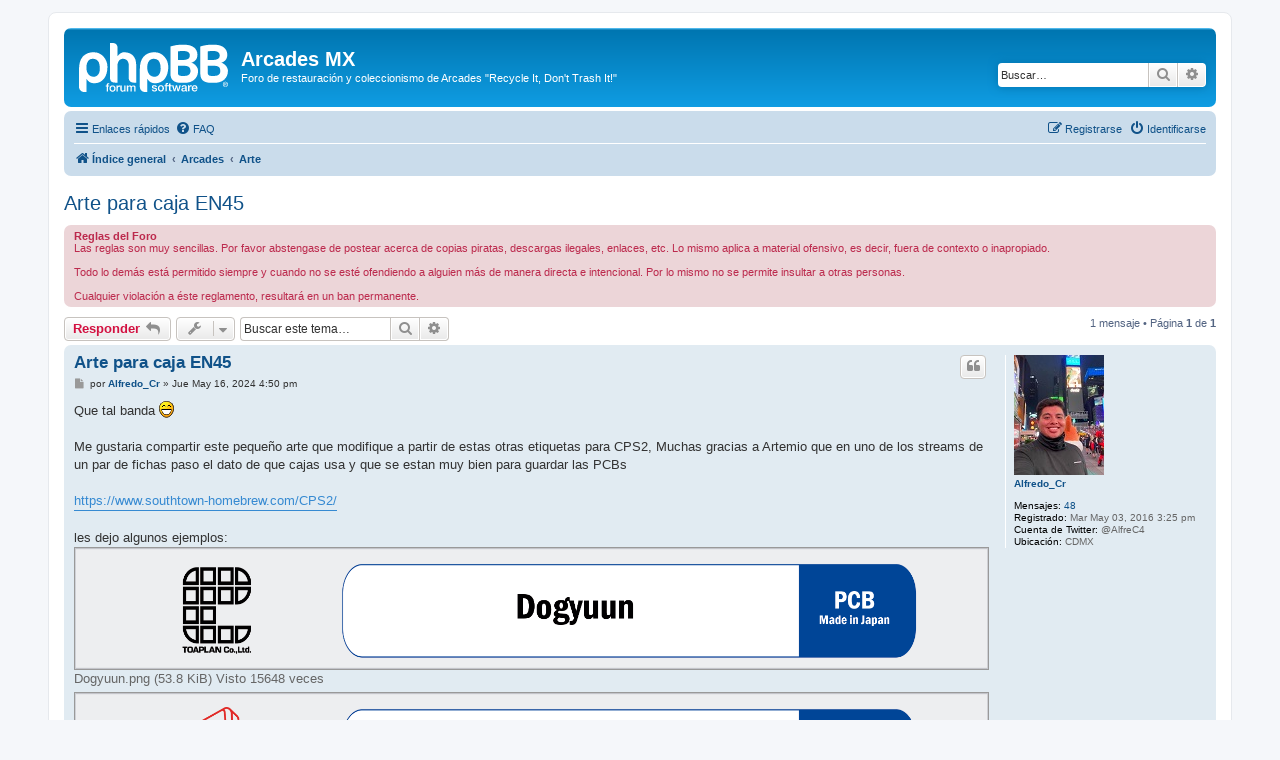

--- FILE ---
content_type: text/html; charset=UTF-8
request_url: http://foro.arcades.mx/viewtopic.php?p=15231&sid=a63e0786d597ed0f45f991d6bbe8160c
body_size: 5710
content:
<!DOCTYPE html>
<html dir="ltr" lang="es">
<head>
<meta charset="utf-8" />
<meta http-equiv="X-UA-Compatible" content="IE=edge">
<meta name="viewport" content="width=device-width, initial-scale=1" />

        <link href="./mobiquo/smartbanner/manifest.json" rel="manifest">
        
        <meta name="apple-itunes-app" content="app-id=307880732, affiliate-data=at=10lR7C, app-argument=tapatalk://foro.arcades.mx/?ttfid=100037" />
        
<title>Arte para caja EN45 - Arcades MX</title>

	<link rel="alternate" type="application/atom+xml" title="Feed - Arcades MX" href="/app.php/feed?sid=6819576d09514074835996adfa2a9e4f">		<link rel="alternate" type="application/atom+xml" title="Feed - Todos los Foros" href="/app.php/feed/forums?sid=6819576d09514074835996adfa2a9e4f">	<link rel="alternate" type="application/atom+xml" title="Feed - Nuevos Temas" href="/app.php/feed/topics?sid=6819576d09514074835996adfa2a9e4f">		<link rel="alternate" type="application/atom+xml" title="Feed - Foro - Arte" href="/app.php/feed/forum/18?sid=6819576d09514074835996adfa2a9e4f">	<link rel="alternate" type="application/atom+xml" title="Feed - Tema - Arte para caja EN45" href="/app.php/feed/topic/2535?sid=6819576d09514074835996adfa2a9e4f">	
	<link rel="canonical" href="http://foro.arcades.mx/viewtopic.php?t=2535">

<!--
	phpBB style name: prosilver
	Based on style:   prosilver (this is the default phpBB3 style)
	Original author:  Tom Beddard ( http://www.subBlue.com/ )
	Modified by:
-->

<link href="./assets/css/font-awesome.min.css?assets_version=27" rel="stylesheet">
<link href="./styles/prosilver/theme/stylesheet.css?assets_version=27" rel="stylesheet">
<link href="./styles/prosilver/theme/es_x_tu/stylesheet.css?assets_version=27" rel="stylesheet">




<!--[if lte IE 9]>
	<link href="./styles/prosilver/theme/tweaks.css?assets_version=27" rel="stylesheet">
<![endif]-->





</head>
<body id="phpbb" class="nojs notouch section-viewtopic ltr ">


<div id="wrap" class="wrap">
	<a id="top" class="top-anchor" accesskey="t"></a>
	<div id="page-header">
		<div class="headerbar" role="banner">
					<div class="inner">

			<div id="site-description" class="site-description">
		<a id="logo" class="logo" href="./index.php?sid=6819576d09514074835996adfa2a9e4f" title="Índice general">
					<span class="site_logo"></span>
				</a>
				<h1>Arcades MX</h1>
				<p>Foro de restauración y coleccionismo de Arcades &quot;Recycle It, Don't Trash It!&quot;</p>
				<p class="skiplink"><a href="#start_here">Obviar</a></p>
			</div>

									<div id="search-box" class="search-box search-header" role="search">
				<form action="./search.php?sid=6819576d09514074835996adfa2a9e4f" method="get" id="search">
				<fieldset>
					<input name="keywords" id="keywords" type="search" maxlength="128" title="Buscar palabras clave" class="inputbox search tiny" size="20" value="" placeholder="Buscar…" />
					<button class="button button-search" type="submit" title="Buscar">
						<i class="icon fa-search fa-fw" aria-hidden="true"></i><span class="sr-only">Buscar</span>
					</button>
					<a href="./search.php?sid=6819576d09514074835996adfa2a9e4f" class="button button-search-end" title="Búsqueda avanzada">
						<i class="icon fa-cog fa-fw" aria-hidden="true"></i><span class="sr-only">Búsqueda avanzada</span>
					</a>
					<input type="hidden" name="sid" value="6819576d09514074835996adfa2a9e4f" />

				</fieldset>
				</form>
			</div>
						
			</div>
					</div>
				<div class="navbar" role="navigation">
	<div class="inner">

	<ul id="nav-main" class="nav-main linklist" role="menubar">

		<li id="quick-links" class="quick-links dropdown-container responsive-menu" data-skip-responsive="true">
			<a href="#" class="dropdown-trigger">
				<i class="icon fa-bars fa-fw" aria-hidden="true"></i><span>Enlaces rápidos</span>
			</a>
			<div class="dropdown">
				<div class="pointer"><div class="pointer-inner"></div></div>
				<ul class="dropdown-contents" role="menu">
					
											<li class="separator"></li>
																									<li>
								<a href="./search.php?search_id=unanswered&amp;sid=6819576d09514074835996adfa2a9e4f" role="menuitem">
									<i class="icon fa-file-o fa-fw icon-gray" aria-hidden="true"></i><span>Temas sin respuesta</span>
								</a>
							</li>
							<li>
								<a href="./search.php?search_id=active_topics&amp;sid=6819576d09514074835996adfa2a9e4f" role="menuitem">
									<i class="icon fa-file-o fa-fw icon-blue" aria-hidden="true"></i><span>Temas activos</span>
								</a>
							</li>
							<li class="separator"></li>
							<li>
								<a href="./search.php?sid=6819576d09514074835996adfa2a9e4f" role="menuitem">
									<i class="icon fa-search fa-fw" aria-hidden="true"></i><span>Buscar</span>
								</a>
							</li>
					
										<li class="separator"></li>

									</ul>
			</div>
		</li>

				<li data-skip-responsive="true">
			<a href="/app.php/help/faq?sid=6819576d09514074835996adfa2a9e4f" rel="help" title="Preguntas Frecuentes" role="menuitem">
				<i class="icon fa-question-circle fa-fw" aria-hidden="true"></i><span>FAQ</span>
			</a>
		</li>
						
			<li class="rightside"  data-skip-responsive="true">
			<a href="./ucp.php?mode=login&amp;redirect=viewtopic.php%3Fp%3D15231&amp;sid=6819576d09514074835996adfa2a9e4f" title="Identificarse" accesskey="x" role="menuitem">
				<i class="icon fa-power-off fa-fw" aria-hidden="true"></i><span>Identificarse</span>
			</a>
		</li>
					<li class="rightside" data-skip-responsive="true">
				<a href="./ucp.php?mode=register&amp;sid=6819576d09514074835996adfa2a9e4f" role="menuitem">
					<i class="icon fa-pencil-square-o  fa-fw" aria-hidden="true"></i><span>Registrarse</span>
				</a>
			</li>
						</ul>

	<ul id="nav-breadcrumbs" class="nav-breadcrumbs linklist navlinks" role="menubar">
				
		
		<li class="breadcrumbs" itemscope itemtype="https://schema.org/BreadcrumbList">

			
							<span class="crumb" itemtype="https://schema.org/ListItem" itemprop="itemListElement" itemscope><a itemprop="item" href="./index.php?sid=6819576d09514074835996adfa2a9e4f" accesskey="h" data-navbar-reference="index"><i class="icon fa-home fa-fw"></i><span itemprop="name">Índice general</span></a><meta itemprop="position" content="1" /></span>

											
								<span class="crumb" itemtype="https://schema.org/ListItem" itemprop="itemListElement" itemscope data-forum-id="12"><a itemprop="item" href="./viewforum.php?f=12&amp;sid=6819576d09514074835996adfa2a9e4f"><span itemprop="name">Arcades</span></a><meta itemprop="position" content="2" /></span>
															
								<span class="crumb" itemtype="https://schema.org/ListItem" itemprop="itemListElement" itemscope data-forum-id="18"><a itemprop="item" href="./viewforum.php?f=18&amp;sid=6819576d09514074835996adfa2a9e4f"><span itemprop="name">Arte</span></a><meta itemprop="position" content="3" /></span>
							
					</li>

		
					<li class="rightside responsive-search">
				<a href="./search.php?sid=6819576d09514074835996adfa2a9e4f" title="Ver opciones de búsqueda avanzada" role="menuitem">
					<i class="icon fa-search fa-fw" aria-hidden="true"></i><span class="sr-only">Buscar</span>
				</a>
			</li>
			</ul>

	</div>
</div>
	</div>

	
	<a id="start_here" class="anchor"></a>
	<div id="page-body" class="page-body" role="main">
		
		
<h2 class="topic-title"><a href="./viewtopic.php?t=2535&amp;sid=6819576d09514074835996adfa2a9e4f">Arte para caja EN45</a></h2>
<!-- NOTE: remove the style="display: none" when you want to have the forum description on the topic body -->
<div style="display: none !important;">Aquí puedes compartir arte vectorial para restauración de gabinetes, creación de palancas o relacionado con el ambiente Arcade.<br /></div>

	<div class="rules">
		<div class="inner">

					<strong>Reglas del Foro</strong><br />
			Las reglas son muy sencillas. Por favor abstengase de postear acerca de copias piratas, descargas ilegales, enlaces, etc. Lo mismo aplica a material ofensivo, es decir, fuera de contexto o inapropiado. <br>
<br>
Todo lo demás está permitido siempre y cuando no se esté ofendiendo a alguien más de manera directa e intencional. Por lo mismo no se permite insultar a otras personas.<br>
<br>
Cualquier violación a éste reglamento, resultará en un ban permanente.
		
		</div>
	</div>

<div class="action-bar bar-top">
	
			<a href="./posting.php?mode=reply&amp;t=2535&amp;sid=6819576d09514074835996adfa2a9e4f" class="button" title="Publicar una respuesta">
							<span>Responder</span> <i class="icon fa-reply fa-fw" aria-hidden="true"></i>
					</a>
	
			<div class="dropdown-container dropdown-button-control topic-tools">
		<span title="Herramientas de Tema" class="button button-secondary dropdown-trigger dropdown-select">
			<i class="icon fa-wrench fa-fw" aria-hidden="true"></i>
			<span class="caret"><i class="icon fa-sort-down fa-fw" aria-hidden="true"></i></span>
		</span>
		<div class="dropdown">
			<div class="pointer"><div class="pointer-inner"></div></div>
			<ul class="dropdown-contents">
																												<li>
					<a href="./viewtopic.php?t=2535&amp;sid=6819576d09514074835996adfa2a9e4f&amp;view=print" title="Vista para imprimir" accesskey="p">
						<i class="icon fa-print fa-fw" aria-hidden="true"></i><span>Vista para imprimir</span>
					</a>
				</li>
											</ul>
		</div>
	</div>
	
			<div class="search-box" role="search">
			<form method="get" id="topic-search" action="./search.php?sid=6819576d09514074835996adfa2a9e4f">
			<fieldset>
				<input class="inputbox search tiny"  type="search" name="keywords" id="search_keywords" size="20" placeholder="Buscar este tema…" />
				<button class="button button-search" type="submit" title="Buscar">
					<i class="icon fa-search fa-fw" aria-hidden="true"></i><span class="sr-only">Buscar</span>
				</button>
				<a href="./search.php?sid=6819576d09514074835996adfa2a9e4f" class="button button-search-end" title="Búsqueda avanzada">
					<i class="icon fa-cog fa-fw" aria-hidden="true"></i><span class="sr-only">Búsqueda avanzada</span>
				</a>
				<input type="hidden" name="t" value="2535" />
<input type="hidden" name="sf" value="msgonly" />
<input type="hidden" name="sid" value="6819576d09514074835996adfa2a9e4f" />

			</fieldset>
			</form>
		</div>
	
			<div class="pagination">
			1 mensaje
							&bull; Página <strong>1</strong> de <strong>1</strong>
					</div>
		</div>




			<div id="p15231" class="post has-profile bg2">
		<div class="inner">

		<dl class="postprofile" id="profile15231">
			<dt class="no-profile-rank has-avatar">
				<div class="avatar-container">
																<a href="./memberlist.php?mode=viewprofile&amp;u=745&amp;sid=6819576d09514074835996adfa2a9e4f" class="avatar"><img class="avatar" src="./download/file.php?avatar=745_1639441671.jpg" width="90" height="120" alt="Avatar de Usuario" /></a>														</div>
								<a href="./memberlist.php?mode=viewprofile&amp;u=745&amp;sid=6819576d09514074835996adfa2a9e4f" class="username">Alfredo_Cr</a>							</dt>

									
		<dd class="profile-posts"><strong>Mensajes:</strong> <a href="./search.php?author_id=745&amp;sr=posts&amp;sid=6819576d09514074835996adfa2a9e4f">48</a></dd>		<dd class="profile-joined"><strong>Registrado:</strong> Mar May 03, 2016 3:25 pm</dd>		
		
											<dd class="profile-custom-field profile-cuenta_twitter"><strong>Cuenta de Twitter:</strong> @AlfreC4</dd>
												<dd class="profile-custom-field profile-phpbb_location"><strong>Ubicación:</strong> CDMX</dd>
							
						
		</dl>

		<div class="postbody">
						<div id="post_content15231">

					<h3 class="first">
						<a href="./viewtopic.php?p=15231&amp;sid=6819576d09514074835996adfa2a9e4f#p15231">Arte para caja EN45</a>
		</h3>

													<ul class="post-buttons">
																																									<li>
							<a href="./posting.php?mode=quote&amp;p=15231&amp;sid=6819576d09514074835996adfa2a9e4f" title="Responder citando" class="button button-icon-only">
								<i class="icon fa-quote-left fa-fw" aria-hidden="true"></i><span class="sr-only">Citar</span>
							</a>
						</li>
														</ul>
							
						<p class="author">
									<a class="unread" href="./viewtopic.php?p=15231&amp;sid=6819576d09514074835996adfa2a9e4f#p15231" title="Mensaje">
						<i class="icon fa-file fa-fw icon-lightgray icon-md" aria-hidden="true"></i><span class="sr-only">Mensaje</span>
					</a>
								<span class="responsive-hide">por <strong><a href="./memberlist.php?mode=viewprofile&amp;u=745&amp;sid=6819576d09514074835996adfa2a9e4f" class="username">Alfredo_Cr</a></strong> &raquo; </span><time datetime="2024-05-16T22:50:24+00:00">Jue May 16, 2024 4:50 pm</time>
			</p>
			
			
			
			<div class="content">Que tal banda  <img class="smilies" src="./images/smilies/icon_e_biggrin.gif" width="15" height="17" alt=":D" title="Very Happy"> <br>
<br>
Me gustaria compartir este pequeño arte que modifique a partir de estas otras etiquetas para CPS2, Muchas gracias a Artemio que en uno de los streams de un par de fichas paso el dato de que cajas usa y que se estan muy bien para guardar las PCBs <br>
<br>
<a href="https://www.southtown-homebrew.com/CPS2/" class="postlink">https://www.southtown-homebrew.com/CPS2/</a><br>
<br>
les dejo algunos ejemplos: <br>

<div class="inline-attachment">
			
		
				<dl class="file">
			<dt class="attach-image"><img src="./download/file.php?id=10197&amp;sid=6819576d09514074835996adfa2a9e4f" class="postimage" alt="Dogyuun.png" onclick="viewableArea(this);" /></dt>
						<dd>Dogyuun.png (53.8 KiB) Visto 15648 veces</dd>
		</dl>
		
		
			</div>

<div class="inline-attachment">
			
		
				<dl class="file">
			<dt class="attach-image"><img src="./download/file.php?id=10198&amp;sid=6819576d09514074835996adfa2a9e4f" class="postimage" alt="ESPADRE.png" onclick="viewableArea(this);" /></dt>
						<dd>ESPADRE.png (66.4 KiB) Visto 15648 veces</dd>
		</dl>
		
		
			</div>

El tamaño es de 30x4cm. Aqui dejo el archivo de Photoshop que use para que lo modifquen a su gusto: <br>

<div class="inline-attachment">
			
		
		
				<dl class="file">
			<dt><span class="imageset icon_topic_attach"></span> <a class="postlink" href="./download/file.php?id=10199&amp;sid=6819576d09514074835996adfa2a9e4f">Box Labels.zip</a></dt>
						<dd>(1.5 MiB) Descargado 412 veces</dd>
		</dl>
		
			</div>

Que esten bien banda <br>
<br>
Saludos</div>

			
			
									
						
										
						</div>

		</div>

				<div class="back2top">
						<a href="#top" class="top" title="Arriba">
				<i class="icon fa-chevron-circle-up fa-fw icon-gray" aria-hidden="true"></i>
				<span class="sr-only">Arriba</span>
			</a>
					</div>
		
		</div>
	</div>

	

	<div class="action-bar bar-bottom">
	
			<a href="./posting.php?mode=reply&amp;t=2535&amp;sid=6819576d09514074835996adfa2a9e4f" class="button" title="Publicar una respuesta">
							<span>Responder</span> <i class="icon fa-reply fa-fw" aria-hidden="true"></i>
					</a>
		
		<div class="dropdown-container dropdown-button-control topic-tools">
		<span title="Herramientas de Tema" class="button button-secondary dropdown-trigger dropdown-select">
			<i class="icon fa-wrench fa-fw" aria-hidden="true"></i>
			<span class="caret"><i class="icon fa-sort-down fa-fw" aria-hidden="true"></i></span>
		</span>
		<div class="dropdown">
			<div class="pointer"><div class="pointer-inner"></div></div>
			<ul class="dropdown-contents">
																												<li>
					<a href="./viewtopic.php?t=2535&amp;sid=6819576d09514074835996adfa2a9e4f&amp;view=print" title="Vista para imprimir" accesskey="p">
						<i class="icon fa-print fa-fw" aria-hidden="true"></i><span>Vista para imprimir</span>
					</a>
				</li>
											</ul>
		</div>
	</div>

	
	
	
			<div class="pagination">
			1 mensaje
							&bull; Página <strong>1</strong> de <strong>1</strong>
					</div>
	</div>


<div class="action-bar actions-jump">
		<p class="jumpbox-return">
		<a href="./viewforum.php?f=18&amp;sid=6819576d09514074835996adfa2a9e4f" class="left-box arrow-left" accesskey="r">
			<i class="icon fa-angle-left fa-fw icon-black" aria-hidden="true"></i><span>Volver a  “Arte”</span>
		</a>
	</p>
	
		<div class="jumpbox dropdown-container dropdown-container-right dropdown-up dropdown-left dropdown-button-control" id="jumpbox">
			<span title="Ir a" class="button button-secondary dropdown-trigger dropdown-select">
				<span>Ir a</span>
				<span class="caret"><i class="icon fa-sort-down fa-fw" aria-hidden="true"></i></span>
			</span>
		<div class="dropdown">
			<div class="pointer"><div class="pointer-inner"></div></div>
			<ul class="dropdown-contents">
																				<li><a href="./viewforum.php?f=9&amp;sid=6819576d09514074835996adfa2a9e4f" class="jumpbox-cat-link"> <span> General</span></a></li>
																<li><a href="./viewforum.php?f=10&amp;sid=6819576d09514074835996adfa2a9e4f" class="jumpbox-sub-link"><span class="spacer"></span> <span>&#8627; &nbsp; Social</span></a></li>
																<li><a href="./viewforum.php?f=11&amp;sid=6819576d09514074835996adfa2a9e4f" class="jumpbox-sub-link"><span class="spacer"></span> <span>&#8627; &nbsp; Sitio</span></a></li>
																<li><a href="./viewforum.php?f=12&amp;sid=6819576d09514074835996adfa2a9e4f" class="jumpbox-cat-link"> <span> Arcades</span></a></li>
																<li><a href="./viewforum.php?f=14&amp;sid=6819576d09514074835996adfa2a9e4f" class="jumpbox-sub-link"><span class="spacer"></span> <span>&#8627; &nbsp; Hardware, asesoría en reparaciones</span></a></li>
																<li><a href="./viewforum.php?f=20&amp;sid=6819576d09514074835996adfa2a9e4f" class="jumpbox-sub-link"><span class="spacer"></span><span class="spacer"></span> <span>&#8627; &nbsp; Bitacoras de Reparaciones ya completas</span></a></li>
																<li><a href="./viewforum.php?f=15&amp;sid=6819576d09514074835996adfa2a9e4f" class="jumpbox-sub-link"><span class="spacer"></span> <span>&#8627; &nbsp; Juegos</span></a></li>
																<li><a href="./viewforum.php?f=18&amp;sid=6819576d09514074835996adfa2a9e4f" class="jumpbox-sub-link"><span class="spacer"></span> <span>&#8627; &nbsp; Arte</span></a></li>
																<li><a href="./viewforum.php?f=19&amp;sid=6819576d09514074835996adfa2a9e4f" class="jumpbox-sub-link"><span class="spacer"></span> <span>&#8627; &nbsp; Hi-Scores</span></a></li>
																<li><a href="./viewforum.php?f=30&amp;sid=6819576d09514074835996adfa2a9e4f" class="jumpbox-sub-link"><span class="spacer"></span> <span>&#8627; &nbsp; Glitches y Trucos</span></a></li>
																<li><a href="./viewforum.php?f=21&amp;sid=6819576d09514074835996adfa2a9e4f" class="jumpbox-cat-link"> <span> Consolas</span></a></li>
																<li><a href="./viewforum.php?f=22&amp;sid=6819576d09514074835996adfa2a9e4f" class="jumpbox-sub-link"><span class="spacer"></span> <span>&#8627; &nbsp; RGB y Video en consolas clásicas</span></a></li>
																<li><a href="./viewforum.php?f=23&amp;sid=6819576d09514074835996adfa2a9e4f" class="jumpbox-sub-link"><span class="spacer"></span> <span>&#8627; &nbsp; General de consolas</span></a></li>
																<li><a href="./viewforum.php?f=28&amp;sid=6819576d09514074835996adfa2a9e4f" class="jumpbox-forum-link"> <span> Investigación y Documentación</span></a></li>
																<li><a href="./viewforum.php?f=13&amp;sid=6819576d09514074835996adfa2a9e4f" class="jumpbox-cat-link"> <span> Compra, Venta y Cambio</span></a></li>
																<li><a href="./viewforum.php?f=16&amp;sid=6819576d09514074835996adfa2a9e4f" class="jumpbox-sub-link"><span class="spacer"></span> <span>&#8627; &nbsp; Compra, Venta y Cambio</span></a></li>
																<li><a href="./viewforum.php?f=17&amp;sid=6819576d09514074835996adfa2a9e4f" class="jumpbox-sub-link"><span class="spacer"></span> <span>&#8627; &nbsp; Retroalimentación de transacciones</span></a></li>
																<li><a href="./viewforum.php?f=29&amp;sid=6819576d09514074835996adfa2a9e4f" class="jumpbox-sub-link"><span class="spacer"></span> <span>&#8627; &nbsp; Compra, venta y Cambio Consolas</span></a></li>
											</ul>
		</div>
	</div>

	</div>



			</div>


<div id="page-footer" class="page-footer" role="contentinfo">
	<div class="navbar" role="navigation">
	<div class="inner">

	<ul id="nav-footer" class="nav-footer linklist" role="menubar">
		<li class="breadcrumbs">
									<span class="crumb"><a href="./index.php?sid=6819576d09514074835996adfa2a9e4f" data-navbar-reference="index"><i class="icon fa-home fa-fw" aria-hidden="true"></i><span>Índice general</span></a></span>					</li>
		
				<li class="rightside">Todos los horarios son <span title="UTC-6">UTC-06:00</span></li>
							<li class="rightside">
				<a href="./ucp.php?mode=delete_cookies&amp;sid=6819576d09514074835996adfa2a9e4f" data-ajax="true" data-refresh="true" role="menuitem">
					<i class="icon fa-trash fa-fw" aria-hidden="true"></i><span>Borrar cookies</span>
				</a>
			</li>
																<li class="rightside" data-last-responsive="true">
				<a href="./memberlist.php?mode=contactadmin&amp;sid=6819576d09514074835996adfa2a9e4f" role="menuitem">
					<i class="icon fa-envelope fa-fw" aria-hidden="true"></i><span>Contáctanos</span>
				</a>
			</li>
			</ul>

	</div>
</div>

	<div class="copyright">
				<p class="footer-row">
			<span class="footer-copyright">Desarrollado por <a href="https://www.phpbb.com/">phpBB</a>&reg; Forum Software &copy; phpBB Limited</span>
		</p>
				<p class="footer-row">
			<span class="footer-copyright">Traducción al español por <a href="https://www.phpbb-es.com/">phpBB España</a></span>
		</p>
						<p class="footer-row" role="menu">
			<a class="footer-link" href="./ucp.php?mode=privacy&amp;sid=6819576d09514074835996adfa2a9e4f" title="Privacidad" role="menuitem">
				<span class="footer-link-text">Privacidad</span>
			</a>
			|
			<a class="footer-link" href="./ucp.php?mode=terms&amp;sid=6819576d09514074835996adfa2a9e4f" title="Condiciones" role="menuitem">
				<span class="footer-link-text">Condiciones</span>
			</a>
		</p>
					</div>

	<div id="darkenwrapper" class="darkenwrapper" data-ajax-error-title="Error AJAX" data-ajax-error-text="Algo salió mal al procesar tu solicitud." data-ajax-error-text-abort="Solicitud abortada por el usuario." data-ajax-error-text-timeout="Tu solicitud ha agotado el tiempo, por favor, inténtalo de nuevo." data-ajax-error-text-parsererror="Algo salió mal con la solicitud y el servidor devuelve una respuesta no válida.">
		<div id="darken" class="darken">&nbsp;</div>
	</div>

	<div id="phpbb_alert" class="phpbb_alert" data-l-err="Error" data-l-timeout-processing-req="Tiempo de espera agotado.">
		<a href="#" class="alert_close">
			<i class="icon fa-times-circle fa-fw" aria-hidden="true"></i>
		</a>
		<h3 class="alert_title">&nbsp;</h3><p class="alert_text"></p>
	</div>
	<div id="phpbb_confirm" class="phpbb_alert">
		<a href="#" class="alert_close">
			<i class="icon fa-times-circle fa-fw" aria-hidden="true"></i>
		</a>
		<div class="alert_text"></div>
	</div>
</div>

</div>

<div>
	<a id="bottom" class="anchor" accesskey="z"></a>
	</div>

<script src="./assets/javascript/jquery-3.6.0.min.js?assets_version=27"></script>
<script src="./assets/javascript/core.js?assets_version=27"></script>



<script src="./styles/prosilver/template/forum_fn.js?assets_version=27"></script>
<script src="./styles/prosilver/template/ajax.js?assets_version=27"></script>



</body>
</html>
